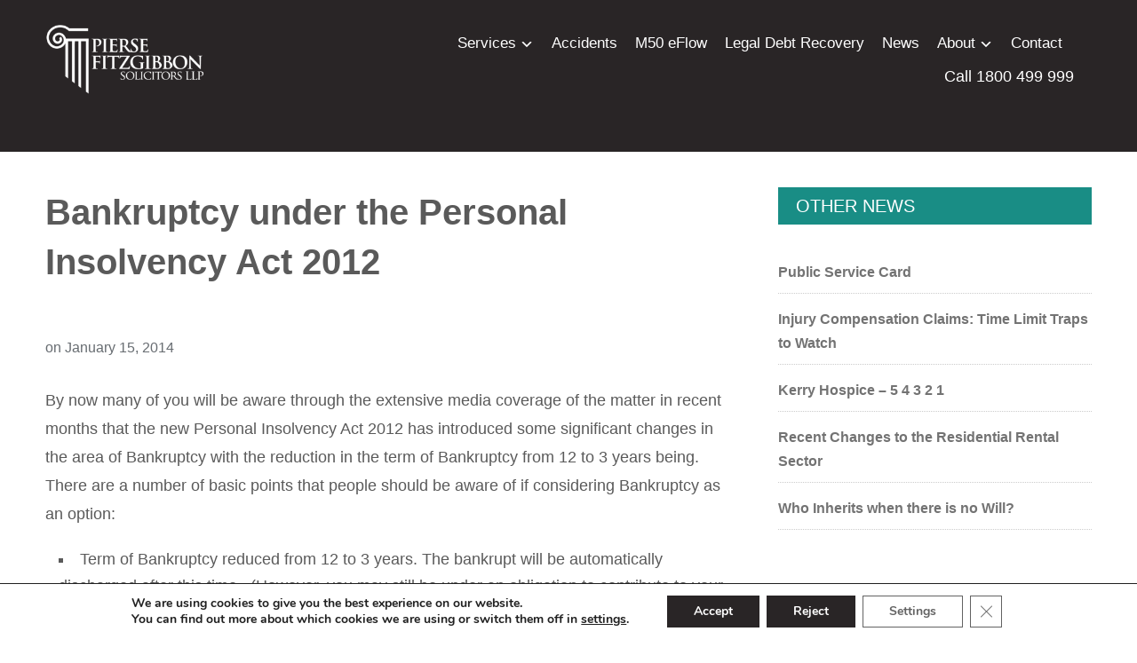

--- FILE ---
content_type: text/css; charset=utf-8
request_url: https://www.pierse.ie/wp-content/themes/presence-child/style.css?ver=6.8.3
body_size: 4748
content:
/*
Theme Name:   Egg
Theme URI:    
Description:  Egg Child Theme
Author:       John Sheahan
Author URI:   http://example.com
Template:     presence
Version:      
License:      GNU General Public License v2 or later
License URI:  http://www.gnu.org/licenses/gpl-2.0.html
Tags:         light, dark, two-columns, right-sidebar, responsive-layout, accessibility-ready
Text Domain:  egg-child
*/

html {
    scroll-behavior: smooth;
}

.navbar-brand-wpz {
    margin: 25px 0;
}

.sticky-element-placeholder {
    max-width: 100% !important
}

.simple .ccchildpage {
    background: #eee;
    border-radius: 0
}

h3.ccpage_linked_title {
    font-size: 22px;
    margin: 0
}

.entry-cover:after {
    position: absolute;
    top: 0;
    left: 0;
    content: "";
    background: black;
    opacity: 20%;
    z-index: 0;
    width: 100%;
    height: 100%
}

.entry-cover .inner-wrap,
.entry-cover .iso {
    position: relative;
    z-index: 1
}

.ccpages_excerpt {
    font-size: 14px
}

.ccpages_more a {
    display: block;
    float: none;
    clear: both;
    text-align: center;
    font-style: normal;
    color: #44b3ac !important
}

.ccpages_more {
    text-align: center;
    font-style: normal
}
#about a.button {
color: #292526!important}

.gform_legacy_markup_wrapper .gform_footer input.button, .gform_legacy_markup_wrapper .gform_footer input[type=submit] {
background: #292526!important
}
.page-template-page-templatesfull-width-builder-php h1.entry-title {
color: #fff!important; padding: 10px 40px!important}
.gform_legacy_markup_wrapper .gform_footer input[type=submit]:hover {
background: #fff!important; color:#292526!important }
#about a.button:hover {
background: #fff!important}

.designed-by a {
    color: #333 !important
}

a.ccpage_linked_thumb {
    max-height: 235px !important;
    overflow: hidden;
    display: block;
    margin-bottom: 10px;
    padding 0
}
.simple .ccpages_more a:hover, .readmore_button a:hover {
background: #fff}
.simple .ccpages_more a, .readmore_button a {
border: 2px solid #292526; color: #292526!important; display: block; margin-top: 20px}
.page-template-full-width-builder h2 {
    font-size: 24px
}

h2.entry-title a {
}
.page h1.entry-title{
    background: #292526; display: inline-block
}

.readmore_button a {
display: inline-block; padding: 15px}

.readmore_button a:hover {
text-decoration: underline}
#custom_html-2 a {
    display: block;
    float: left;
    width: 100%;
    text-align: center
}


#gform_wrapper_1 {
    float: left;
    width: 100%;
    padding: 20px;
    background: #e8e7e3
}

.archive .section-title,
.blog .section-title {
    text-align: center;
    padding: 40px 0;
    font-weight: 300 !important;
    color: #292526;
}

.entry-cover .iso {
    max-width: 250px
}

.entry-cover .iso {
    max-width: 250px !important
}

/* Eliminate Text Advert for FAQ Plugin */
body .hrf-faq-list article:not(.hrf-entry) {
    display: none !important;
}

.hrf-faq-list {
    margin-bottom: 40px;
}

.main-navbar {
    min-height: 0
}

.site-header {
    width: 100%;
    min-width: 100% !important;
    max-width: 100% !important
}

.entry-content blockquote p {
    color: #292526;
    font-size: 26px
}

.navbar-brand-wpz img {
    max-width: 200px
}
div.navigation a {
background: #198d85; color: #fff}
#sidebar .widget h3.title {
    background: #198d85;
    padding: 10px 20px;
    color: #fff;
    text-transform: uppercase
}

#sidebar .widget a {
    color: #737373;
    font-size: 16px;
    padding: 10px 0;
    border-bottom: 1px dotted #ccc;
    display: block
}

.entry-cover {
    height: 750px;
    margin-top: -180px;
    position: relative
}

.page h1.entry-title {
    padding: 0 40px
}

.single h1.entry-title {
    padding: 40px 0
}

body.page .entry-content {
    padding: 0 40px
}

#sidebar {
    margin-top: 40px
}

body.page.home .entry-content {
    padding: 0
}

.boxes {
clear: both; width: 100%; float: left}
a.box {
width: 32%; float: left; display: inline-block; border: 1px solid #000; margin-right: 2%;
    background-size: cover!important;
padding-top: 30%; position: relative}

a.box:hover {
opacity: .7; cursor: pointer!important}

a.box span {
    border-bottom: 20px solid #6c6c6c
}
a.box:nth-child(2) span {
    border-bottom: 20px solid #4d4320
}
a.box:nth-child(3) span {
    border-bottom: 20px solid #44b3ac
}
a.box {

}
a.box:hover {
         -webkit-filter: grayscale(100%); /* Safari 6.0 - 9.0 */
  filter: grayscale(100%);
    
}




a.box span {
background: #fff; padding: 10px 30px; font-size: 30px; color: #000; display: block;
position: absolute; bottom: 0; width: 100%; }

a.box:last-child {
margin-right: 0}


h2 {
    font-size: 51px;
    color: #292526;
   
}

#banner > .inner-wrap {
    max-width: 100%!important
}
.fullwidthsection {
padding: 60px 0}
.subpages h2 {
text-align: center}

#banner {
padding: 0}

.entry-cover .inner-wrap {
    position: absolute;
    bottom: 50px;
    padding: 0 20px;
    max-width: 1300px;
    left: 0;
    right: 0;

    margin-left: auto;
    margin-right: auto;

}

body,
.entry-content p,
.entry-content li {
    font-size: 18px
}

h3 {
    font-size: 35px;
    color: #292526;
    font-weight: 100 !important
}

.entry-cover h1 {
    color: #fff !important;
    font-weight: 100 !important
}

.site-header {
    background-color: #292526 !important;
}
#colophon {
margin-top: 60px}
a.button {
    background: #198d85;
    color: #292526 !important;
    padding: 15px 40px;
    border-radius: 50px;
    font-size: 22px
}

a.button:hover {
    color: #fff!important;
    text-decoration: none;
    background: #292526
}

.site-footer .widget {
    text-align: cente;
    font-size: 20px
}

.site-footer .widget,
.site-footer .widget a,
.site-footer .widget p,
.site-footer .widget strong {
    color: #292526;
    font-size: 18px; font-weight: normal!important
  
}

#colophon {
border-top: 1px solid #292526;  padding-top: 60px }

.site-info {border-top: 1px solid #292526; 
}
.home-widgetized-sections {
    width: 100%;
    clear: both;
    float: left
}

#text-3 {
margin-bottom: 0}

.who {
    width: 100%;
    clear: both;
    background: #fff;
    float: left;
    padding-bottom: 60px
}

.who span {
    clear: both;
    display: block
}

.who .inner-wrap {
    max-width: 1450px;
    margin: 0 auto
}

.member {
    width: 20%;
    padding: 1%;
    float: left
}

#media_image-2 img {
    max-width: 340px !important
}




.member img {
    width: 100%;
    height: auto
}

.member i,
.member b {
    clear: both;
    display: block;
    color: #292526;
    font-weight: normal
}

.who h2 {
  
text-align: center;

    margin: 70px 0px 20px
}

/* Checkout page */

.main-navbar li > a {
    color: #fff
}

.main-navbar li li a {
    color: #5b5b5b
}

.main-navbar a:hover,
.navbar-wpz > .current-menu-item > a,
.navbar-wpz > .current_page_item > a {
    color: #fff;
    text-decoration: underline;
    cursor: pointer;
}

.main-navbar li li a:hover {
    color: #292526 !important
}

#custom_html-3 {
    background: #e8e7e3;
    text-align: center;
    position: relative;
    z-index: 0;
}

#custom_html-3 h2,
.page .entry-cover h1 {
    color: #5a5a5a;
    font-weight: normal;
    font-size: 75px;
    margin: 40px 0
}

.church {
    width: 50%;
    float: left;
    height: 700px;
    background: url(images/church.jpg);
    background-size: cover !important;
    background-position: center;
}

footer .fab {
    font-size: 40px
}

.quote p {
    line-height: 700px
}

.quote {
    width: 50%;
    float: left;
    height: 700px;
    padding: 40px;
    padding: 5% 0;
}

.abs {
    padding: 10%;
}

.quote p {
    font-size: 23px;
    color: #292526;
    line-height: 130%;
    margin-bottom: 30px
}

#custom_html-3 .textwidget {
    padding-top: 250px
}


#custom_html-2 h2,
#custom_html-5 h2 {
    font-weight: normal;
    margin-bottom: 20px
}

.home .inner-wrap.width {
    max-width: 100% !important;
    padding: 0 !important
}

#custom_html-2,
#custom_html-5 {
    text-align: center
}

#custom_html-2 img,
#custom_html-5 img {
    max-width: 200px
}

#custom_html-2,
#custom_html-5 {
    position: relative;
    z-index: 10
}

.green {
    width: 100%;
    clear: both;
    background: #44b3ac;
    float: left;
    padding: 20px 0;
    padding-bottom: 350px;
    position: absolute
}

.inner-wrap.pullup {
    padding-top: 200px !important;
}

#custom_html-2 .threecol-one,
#custom_html-5 .threecol-one {
    background: #6c6c6c;
    padding: 40px 0;
    -webkit-box-shadow: 3px 10px 19px 0px rgba(61, 61, 61, 0.7);
    -moz-box-shadow: 3px 10px 19px 0px rgba(61, 61, 61, 0.7);
    box-shadow: 3px 10px 19px 0px rgba(61, 61, 61, 0.7);
    float: left;
}

#custom_html-2 .threecol-one:nth-child(2),
#custom_html-5 .threecol-one:nth-child(2) {
    background: #292526;
}

#custom_html-2 .threecol-one:nth-child(3),
#custom_html-5 .threecol-one:nth-child(3) {
    background: #fff;
}

#custom_html-2 .threecol-one:nth-child(3) h2,
#custom_html-5 .threecol-one:nth-child(3) h2 {
    color: #44b3ac
}

#custom_html-2 h2,
#custom_html-5 h2 {
    color: #fff;
}

#custom_html-5 .inner-wrap.pullup {
    padding: 0 !important
}

#custom_html-5 .green {
    height: auto;
    position: relative;
    padding: 60px 0 !important;
    margin-top: 20px
}


.home #custom_html-5 .green {
    margin-top: 0
}

.number a:hover {
    color: #44b3ac
}

.number,
.number a {
    font-size: 13px;
    color: #fff
}

.inner-wrap {
    max-width: 1300px
}

.woocommerce .col2-set .col-1,
.woocommerce-page .col2-set .col-1,
.woocommerce .col2-set .col-2,
.woocommerce-page .col2-set .col-2 {
    width: 100%;
    clear: both;
    margin: 0 auto
}

.main-navbar {
    border: 0;
    width: 70%
}

.site-header {
    background: #5b5b5b;
    color: #fff;
    padding-bottom: 20px;
    width: 100%
}

.form-row .input-text,
.form-row select {
    height: 40px !important
}

.form-row .input-text,
.form-row textbox {
    border-radius: 0;
    border: 1px solid #ccc
}

#billing_company_field {
    display: none
}

form.woocommerce-checkout {
    max-width: 800px !important;
    margin: 20px auto !important;
    border: 1px solid #ccc;
    padding: 20px;
    background: #f7f6f7
}

.woocommerce table.shop_table {
    background: #fff
}

.woocommerce-checkout form h3 {
    text-transform: uppercase;
    font-size: 26px;
    clear: both
}

.woocommerce .cart .coupon .button {
    background: #fff !important;
    color: #000 !important;
    border: 2px solid #000 !important
}

.woocommerce .cart .coupon .button:hover {
    background: #000 !important;
    color: #fff !important;
    border: 2px solid #000 !important
}

.woocommerce-cart table.cart td.actions .coupon .input-text {
    height: 43px;
    width: 150px
}

body .fluid-width-video-wrapper {
    padding-top: 70% !important
}

.builder-wrap {
    max-width: 900px;
    margin: 0 auto;
    padding: 20px
}


/* Checkout page */

#add_payment_method #payment div.payment_box,
.woocommerce-cart #payment div.payment_box,
.woocommerce-checkout #payment div.payment_box {
    border: 2px dashed #666
}

form.woocommerce-checkout {
    margin: 0 auto;
    background: #f7f6f7;
    max-width: 800px;
    padding: 20px;
    -webkit-box-shadow: 1px 3px 5px 1px rgba(0, 0, 0, 0.24);
    -moz-box-shadow: 1px 3px 5px 1px rgba(0, 0, 0, 0.24);
    box-shadow: 1px 3px 5px 1px rgba(0, 0, 0, 0.24);
}

#billing_company_field {
    display: none
}

.woocommerce-checkout #payment div.form-row,
.woocommerce-checkout #payment div.payment_box .form-row {
    margin: 0;
    padding: 0
}

.navbar-brand-wpz img {
    image-rendering: auto;
}

.woocommerce table.shop_table {
    background: #fff
}

.woocommerce #payment .terms,
.woocommerce #payment .wc-terms-and-conditions,
.woocommerce-page #payment .terms,
.woocommerce-page #payment .wc-terms-and-conditions {
    line-height: 130% !important;
    padding: 20px;
    background: #fff
}

.woocommerce-checkout #payment ul.payment_methods {
    background: #fff
}

.woocommerce #payment #place_order,
.woocommerce-page #payment #place_order {
    margin: 10px
}


/*  End Checkout page */


/* Fix hover image issue shaking */

a img {
    -webkit-backface-visibility: hidden;
    -webkit-transform: translateZ(0) scale(1.0, 1.0);
}

a img:hover {
    -webkit-backface-visibility: hidden;
    -webkit-transform: translateZ(0) scale(1.0, 1.0);
}


/* Main nav */

.navbar-brand-wpz a {
    font-size: 17px
}
.site-footer .widget p {
margin-bottom: 0!important; margin-top: 3px}
.site-footer .widget a:hover{
text-decoration: underline!important}

/* Sharp images when scaled */

body img {
    image-rendering: -moz-crisp-edges;
    /* Firefox */
    image-rendering: -o-crisp-edges;
    /* Opera */
    image-rendering: -webkit-optimize-contrast;
    /* Webkit (non-standard naming) */
    image-rendering: crisp-edges;
    -ms-interpolation-mode: nearest-neighbor;
    /* IE (non-standard property) */
}


#nav_menu-2 {
margin-top: 30px}
.entry-content a {
color: #292526 !important; }
.entry-cover .iso {
    margin-top: 200px;
    margin-right: 40px
}

:focus {
    outline: none !important;
}

.footer-widgets {
    padding-top: 0
}

.fullwidthsection {
    float: left;
    width: 100%;
    clear: both
}

.imagebox {
    background-size: cover !important;
    background-position: center !important
}

#banner .textbox {
    text-align: right;
    padding: 5% 3%;
    position: relative;
    position: relative;
 
}

#banner .textbox:before {

    content: url(images/slant2.png);
    position: absolute;
    left: -244px;
    top: 0
}

#banner .textbox h1,
#banner .textbox p {
    color: #292526;
}
#about {
padding: 0; margin: 60px 0 }

#about .imagebox {
    float: right;   width: 50%; position: absolute; right: 0; height: 100%; background-size: cover!important
}
#about  .textbox {
  width: 50%; float: left; border-top: 100px solid #fff; border-bottom: 100px solid #fff
}
  

#about .inner-wrap {
    max-width: 100%;font-size: 30px; color: #fff
}
#about .inner-wrap p {
font-size: 30px; color: #fff
}


#about .textbox {
padding: 5% 10% }
/* DESKTOP STYLES
-----------------
Add styles inside the media query below that you only want to be applied to the desktop layout of your site */

@media only screen and (min-width: 768px) {
    /* Desktop styles go below this line */

.archive .section-title,
    .blog .section-title {
font-size: 60px; }
    .imagebox {
        width: 60%;
        min-height: 600px;
        float: left
    }

    .textbox {
        width: 40%;
        min-height: 600px;
        float: left
    }

    .textbox {
        float: right
    }
    .textbox h1 {
font-size: 50px}
    .main-navbar,
    #menu-main-menu {
        float: right
    }

    #menu-main-menu {
        margin-top: 10px
    }

    .navbar-brand-wpz a {
        float: left
    }



    #custom_html-2 h2 {
        font-size: 35px
    }

    .member b {
        font-size: 18px;
        font-weight: normal
    }

    .iso {
        float: right
    }

    .number {
        float: right;
        clear: both;
        margin-right: 20px
    }

    .number a {
        font-size: 18px !important
    }

    .navbar-wpz a {
        padding-top: 0
    }

    .navbar-brand-wpz a.custom-logo-link {

        padding-right: 20px;
        margin-right: 30px
    }

    .main-navbar {
        padding-top: 0;
        min-height: 0
    }
}

@media only screen and (min-width: 1724px) {
    .number {
        margin-right: 0!important
}
}



@media only screen and (max-width: 1724px) {
    .inner-wrap {
        padding: 0 2%
    }

    #custom_html-5 .green .inner-wrap {
        padding: 0 2% !important
    }
}

@media only screen and (max-width: 1550px) {
    #custom_html-3 h2 {
        font-size: 65px;
    }
}




@media only screen and (max-width: 1424px) {
    #custom_html-3 h2 {
        font-size: 50px;
    }
    #banner > .inner-wrap {
padding: 0!important}
    .who h2 {
        font-size: 50px
    }
    
        
    #about .inner-wrap {
    max-width: 100%; padding: 0!important
}

    .navbar-brand-wpz a {
        font-size: 17px
    }

    #custom_html-2 h2 {
        font-size: 40px
    }
    
    .textbox h1 {
font-size: 40px}

    .navbar-brand-wpz img {
        max-width: 180px
    }

    .main-navbar .inner-wrap {
        padding-left: 0
    }

    .navbar-wpz > li {
        padding: 0 10px
    }

    .entry-cover h1 {
        font-size: 70px !important
    }

    .entry-cover {
        height: 550px
    }
}

@media only screen and (max-width: 1224px) {

    h2 {
        font-size: 43px
    }
    
    a.box span {
padding: 10px; position: relative}
    
    a.box span {
font-size: 24px}

    #custom_html-3 .textwidget {
        padding-top: 200px;
    }

    .navbar-brand-wpz img {
        max-width: 180px
    }

    #custom_html-3 h2 {
        font-size: 60px;
    }

    #custom_html-2 img {
        width: 200px
    }

    #custom_html-2 h2 {
        font-size: 30px
    }

    .navbar-brand-wpz a {
        font-size: 15px
    }
}

@media only screen and (max-width: 1029px) {
    .mob-expand-submenu i {
        font-size: 21px !important;
    }
}




@media only screen and (max-width: 1032px) {

    .simple .ccchildpage {
        width: 48%;
        float: left;
        clear: none;
        min-height: 330px;
        margin-left: 0
    }

    #custom_html-3 h2 {
        font-size: 50px;
    }

    .who h2 {
        font-size: 30px
    }

    .member {
        width: 33.33%;
        min-height: 235px
    }

}

body .mob-menu-header-holder {
    background-color: #292526 !important;
}

.mobmenur-container {
    margin-top: 0 !important
}

.mobmenu-content li {
    border-bottom: 1px solid #eee
}

/* Smartphones (landscape & portait) ----------- */

@media only screen and (max-width: 980px) {
    
    .textbox h1 {
font-size: 30px}

    #about .textbox,   #about .imagebox {
position: relative; clear: both; width: 100%; border: none; padding: 40px; }
    
    #about .textbox {
min-height: 0}
    #about .imagebox {
min-height: 350px}
    #about .inner-wrap {
    max-width: 100%; padding: 0!important
}
    .simple .ccchildpage {
        width: 100%;
        float: left;
        clear: both;
        min-height: 0px;
        margin-left: 0;
        margin-right: 0
    }

    .member b {
        font-size: 16px;
        font-weight: normal
    }

    .church,
    .quote {
        width: 100%;
    }

    .entry-cover {
        height: 350px
    }

    .main-navbar {
        display: none
    }

    .entry-cover h1 {
        font-size: 30px !important
    }

    .church {
        height: 550px
    }

    .entry-cover .iso {
        max-width: 150px;
        top: 150px;
        margin-right: 20px;
        float: right
    }


    .entry-cover .inner-wrap {
        bottom: 20px
    }

    .quote {
        height: auto
    }

}

@media only screen and (max-width: 768px) {

    .navbar-brand-wpz .number a {
        display: none
    }
    
    #banner .textbox {
text-align: left}
    a.box {
width: 100%; clear: both; margin-bottom: 30px; padding-top: 60%
    }
    
    .imagebox {
height: 280px}
    
    #banner {
padding-bottom: 40px}
    .textbox {
text-align: center}
    
    .textbox img {
text-align: center; display: block; max-width: 150px}
    .entry-cover .iso {
        display: none
    }

    .site-header {
        padding-bottom: 0
    }

    .brand-wrap img {
        float: left;
        margin-bottom: 20px
    }
    
        
    #about .inner-wrap {
    max-width: 100%; padding: 0!important
}

}


/* Smartphones (portait) ----------- */

@media only screen and (max-width: 360px) {}


/* Smartphones (landscape) ----------- */


/* Smartphones (landscape) ----------- */

@media only screen and (max-width: 640px) {

    body.page .entry-content {
        padding: 0 20px;
    }

    .member {
        width: 48%
    }

    .member b {
        font-size: 16px;
        font-weight: normal
    }

    #custom_html-3 .textwidget {
        padding-top: 40px;
    }

    .homepage_widgets .widget {

        margin: 0;
        padding: 0;
        border-bottom: 0;
    }
    
        
    #about .inner-wrap {
    max-width: 100%; padding: 0!important
}

    .member i {
        font-size: 14px
    }

    #custom_html-3 h2 {
        font-size: 30px;
        margin-top: 0
    }

    .inner-wrap.pullup {
        padding-top: 110px !important;
    }


    #cn-notice-text {
        clear: both;
        width: 100%;
        display: block;
        margin-bottom: 20px
    }
}

.entry-content a.button {
    margin: 20px 0;
    display: inline-block;
  background: #19a79d!important
}

a.button {

  background: #19a79d!important
}

